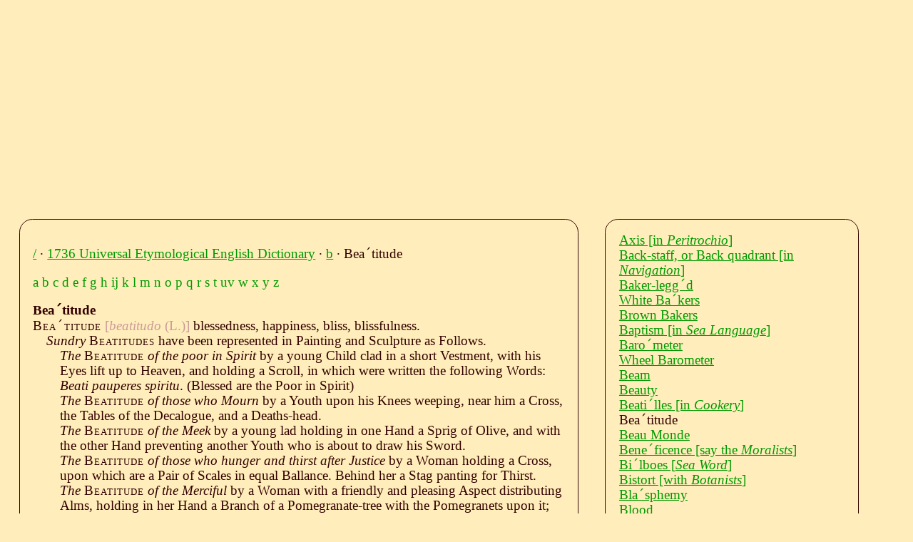

--- FILE ---
content_type: text/html; charset=UTF-8
request_url: https://www.fromoldbooks.org/NathanBailey-UniversalEtymologicalDictionary/b/beatitudes-sundry.html
body_size: 3645
content:
<!DOCTYPE HTML>
<html xmlns="http://www.w3.org/1999/xhtml">
   <head>
      <meta http-equiv="Content-Type" content="text/html; charset=UTF-8"><title>Beaˊtitude (Bailey's Dictionary)</title><meta name="keywords" content="Beaˊtitude,eighteenth century,18th c,dictionaries,definitions,explain">
      <meta name="viewport" content="width=device-width, initial-scale=1"><style type="text/css">
      div.google {
        margin-left: 2em;
	height: 90px;
	padding-top: 0;
	padding-bottom: 0;
	margin-top: 0;
	margin-bottom: 0;
      }
      div.linkunit {
        height: 120px;
	padding-top: 20px;
	margin-left: 3em;
      }
      div.largesquare {
        height: 290px;
	width: 350px;
	padding-top: 10px;
	margin-left: 3em;
      }
      div.ad {
	background: #fff;
	width: 300px;
      }
      div.unknown {
        color: red;
      }
      span.gi {
        background: yellow;
      }
      span.hw {
        font-style: normal;
      }
      span.headphrase {
        font-style: italic;
      }
      span.etymology {
	background: #FEB;
	color: #C99;
      }
      div.definition {
	background: #FEB;
	color: #300;
	display: inline;
      }
      span.csc {
	font-variant: small-caps;
	letter-spacing: 1px;
      }
      b.BlackLetter {
        font-family: "Wedding Text", weddingtext, "Old English", oldenglish, "American Text", "Old English Text", "Old English TextMT", courier, sans;
      }
      p.navbar a {
	text-decoration: none;
      }
      body {
	background: #FEB;
	color: #300;
	font-size: 14pt;
	line-height: 16pt;
	font-family: "Caslon", "Sabon", "Adobe Caslon", "ACaslon", "Garamond", serif;
      }
      h1 {
        font-size: 100%;
	line-height: 120%;
	padding-bottom: 0;
	margin-bottom: 0;
      }
      div.body-and-ad {
	float: left;
	width: 65%;
      }
      div.body {
	padding: 1em;
	margin: 1em;
	border: 1px solid #300;
	border-radius: 1em;
	-moz-border-radius: 1em;
      }
      div.index {
	padding: 1em;
	margin: 1em;
	border: 1px solid #300;
	border-radius: 1em;
	-moz-border-radius: 1em;
	float: left;
	width: 25%;
	/* width: 120px; */
      }
      div.itemdesc {
	font-size: 80%;
      }
      div.line {
	font-style: italic;
      }
      div.poem {
	margin-left: 5em;
      }
      div.subentry {
        margin-left: 1em;
      }
      a:link {
	color; #f66;
      }
      a:hover {
	color: #090;
	background: yellow;
      }
      a:visited {
	color: #C99;
      }
      a {
	color: #090;
      }
      span.greek {
	font-style: italic;
      }
    </style></head>
   <body>
      <div class="google"><script async="async" src="https://pagead2.googlesyndication.com/pagead/js/adsbygoogle.js?client=ca-pub-3500395902832625" crossorigin="anonymous"></script><ins class="adsbygoogle" style="display:block" data-ad-client="ca-pub-3500395902832625" data-ad-slot="3365937455" data-ad-format="auto"></ins><script>
	   (adsbygoogle = window.adsbygoogle || []).push({});
      </script></div>
      <div class="body-and-ad">
         <div class="body">
            <p class="breadcrumb"><a href="https://fromoldbooks.org/">/</a> · <a href="../">1736 Universal Etymological English Dictionary</a> · <a href="../b/">b</a> · Beaˊtitude
            </p>
            <p class="navbar"> <a href="../a/">a</a>  <a href="../b/">b</a>  <a href="../c/">c</a>  <a href="../d/">d</a>  <a href="../e/">e</a>  <a href="../f/">f</a>  <a href="../g/">g</a>  <a href="../h/">h</a>  <a href="../ij/">ij</a>  <a href="../k/">k</a>  <a href="../l/">l</a>  <a href="../m/">m</a>  <a href="../n/">n</a>  <a href="../o/">o</a>  <a href="../p/">p</a>  <a href="../q/">q</a>  <a href="../r/">r</a>  <a href="../s/">s</a>  <a href="../t/">t</a>  <a href="../uv/">uv</a>  <a href="../w/">w</a>  <a href="../x/">x</a>  <a href="../y/">y</a>  <a href="../z/">z</a> 
            </p>
            <!--google_ad_section_start-->
            <h1>Beaˊtitude</h1><span class="head"><span class="csc hw">Beaˊtitude</span></span> <span class="etymology"> [<span class="derivation"><i>beatitudo</i> (L.)</span>] </span><div class="definition">blessedness, happiness, bliss, blissfulness.</div>
            <div class="subentry"><span class="headphrase">Sundry <span class="csc hw">Beatitudes</span></span>  <span class="definition"> have been represented in Painting and Sculpture as Follows.</span><div class="subentry"><span class="headphrase">The <span class="csc hw">Beatitude</span> of the poor in Spirit</span>  <span class="definition"> by a young Child clad in a short Vestment, with his Eyes lift up to Heaven, and holding
                     a Scroll, in which were written the following Words: <i>Beati pauperes spiritu</i>. (Blessed are the Poor in Spirit)</span></div>
               <div class="subentry"><span class="headphrase">The <span class="csc hw">Beatitude</span> of those who Mourn</span>  <span class="definition"> by a Youth upon his Knees weeping, near him a Cross, the Tables of the Decalogue,
                     and a Deaths-head.</span></div>
               <div class="subentry"><span class="headphrase">The <span class="csc hw">Beatitude</span> of the Meek</span>  <span class="definition"> by a young lad holding in one Hand a Sprig of Olive, and with the other Hand preventing
                     another Youth who is about to draw his Sword.</span></div>
               <div class="subentry"><span class="headphrase">The <span class="csc hw">Beatitude</span> of those who hunger and thirst after Justice</span>  <span class="definition"> by a Woman holding a Cross, upon which are a Pair of Scales in equal Ballance.
                     Behind her a Stag panting for Thirst.</span></div>
               <div class="subentry"><span class="headphrase">The <span class="csc hw">Beatitude</span> of the Merciful</span>  <span class="definition"> by a Woman with a friendly and pleasing Aspect distributing Alms, holding in her Hand
                     a Branch of a Pomegranate-tree with the Pomegranets upon it; and leaning on a Table
                     on which are Loaves of Bread, and a Dish with Money in it.</span></div>
               <div class="subentry"><span class="headphrase">The <span class="csc hw">Beatitude</span> of the Pure in Heart</span>  <span class="definition"> by a Damsel weeping over a Heart, and laying a Cross of Thorns upon it; a Lily growing
                     out of the Heart with the Inscription: <i>Beati mundi corde, quoniam ipsi Deum videbunt</i>. (Blessed are the Pure in Heart for they shall see God.</span></div>
            </div>
            <div class="subentry"><span class="headphrase">The <span class="csc hw">Beatitude</span> of the Peacable</span>  <span class="definition"> by a Woman treading sundry Weapons under her.
                  At her Feet a Man in Armour, holding a flaming Torch, which she endeavours to extinguish
                  by pouring Water on it; in her left hand a Branch of Palm.</span></div>
            <div class="subentry"><span class="headphrase">The <span class="csc hw">Beatitude</span> of the Persecuted</span>  <span class="definition"> by a Woman upon her Knees taking up her Cross, behind her an Amazon ready to discharge
                  her Arrow at her, and a hideous meager Woman, with Serpents instead of Hair, and a
                  flaming Torch in her Hand, ready to strike her with it.</span></div>
            <div class="subentry"><span class="headphrase">The <span class="csc hw">Beatitude</span> of the Faithful</span>  <span class="definition"> by a Woman clad in white, her Bosom bare, crown’d with Myrrh and Pomegranate-flowers,
                  amd laying her right Hand on her Head.</span></div>
            <!--google_ad_section_end-->
            <div class="largesquare">
               <div class="google"><script async="async" src="https://pagead2.googlesyndication.com/pagead/js/adsbygoogle.js?client=ca-pub-3500395902832625" crossorigin="anonymous"></script><ins class="adsbygoogle" style="display:block" data-ad-client="ca-pub-3500395902832625" data-ad-slot="3365937455" data-ad-format="auto"></ins><script>
	   (adsbygoogle = window.adsbygoogle || []).push({});
      </script></div>
            </div>
            <p>
               		Definition taken from
               		<a href="../"><i class="booktitle">The Universal Etymological English Dictionary</i></a>,
               		edited by Nathan Bailey (1736)
               	      
            </p><a href="../b/beatilles-with-cookery.html" title="previous">Beatiˊlles<span class="explication"> [in <i class="field">Cookery</i>] </span></a> * <a href="../b/beau-monde.html" title="next">Beau Monde</a></div>
         <div class="search">
            <!--SiteSearch Google-->
            <form method="get" action="https://www.google.ca/custom" target="_top">
               <table border="0" bgcolor="#feb">
                  <tr>
                     <td nowrap="nowrap" valign="top" align="left" height="32"><a href="https://www.google.com/"><img src="https://www.google.com/logos/Logo_25wht.gif" border="0" alt="Google"></a></td>
                     <td nowrap="nowrap"><input type="hidden" name="domains" value="fromoldbooks.org"><input type="text" name="q" size="21" maxlength="255"><input type="submit" name="sa" value="Search"></td>
                  </tr>
                  <tr>
                     <td>&nbsp;</td>
                     <td nowrap="nowrap">
                        <table>
                           <tr>
                              <td><input type="radio" name="sitesearch" value=""><font size="-1" color="#000000">Web</font></td>
                              <td><input type="radio" name="sitesearch" value="fromoldbooks.org" checked="checked"><font size="-1" color="#000000">fromoldbooks.org</font></td>
                           </tr>
                        </table><input type="hidden" name="client" value="pub-3500395902832625"><input type="hidden" name="forid" value="1"><input type="hidden" name="channel" value="6882193850"><input type="hidden" name="ie" value="UTF-8"><input type="hidden" name="oe" value="UTF-8"><input type="hidden" name="cof" value="GALT:#009900;GL:1;DIV:#336699;VLC:CC9999;AH:center;BGC:FFEEBB;LBGC:336699;ALC:003399;LC:003399;T:300000;GFNT:0000FF;GIMP:0000FF;LH:34;LW:49;L:https://fromoldbooks.org/Search/fromoldbooksicon-49x34.jpg;S:https://fromoldbooks.org/;LP:1;FORID:1;"><input type="hidden" name="hl" value="en"></td>
                  </tr>
               </table>
            </form>
            <!--SiteSearch Google-->
         </div>
      </div>
      <div class="index"><a href="../a/axis.html">Axis<span class="explication"> [in <i class="field">Peritrochio</i>] </span></a><div class="ie"><a href="../b/back-staff.html">Back-staff, or Back quadrant<span class="explication"> [in <i class="field">Navigation</i>] </span></a></div>
         <div class="ie"><a href="../b/baker.html">Baker-leggˊd</a></div>
         <div class="ie"><a href="../b/bakers-white.html">White Baˊkers</a></div>
         <div class="ie"><a href="../b/bakers-brown.html">Brown Bakers</a></div>
         <div class="ie"><a href="../b/baptism.html">Baptism<span class="explication"> [in <i class="field">Sea Language</i>] </span></a></div>
         <div class="ie"><a href="../b/barometer-a-marine.html">Baroˊmeter</a></div>
         <div class="ie"><a href="../b/barometer-wheel.html">Wheel Barometer</a></div>
         <div class="ie"><a href="../b/beam.html">Beam</a></div>
         <div class="ie"><a href="../b/beauty.html">Beauty</a></div>
         <div class="ie"><a href="../b/beatilles-with-cookery.html">Beatiˊlles<span class="explication"> [in <i class="field">Cookery</i>] </span></a></div>
         <div class="ie">Beaˊtitude</div>
         <div class="ie"><a href="../b/beau-monde.html">Beau Monde</a></div>
         <div class="ie"><a href="../b/beneficence.html">Beneˊficence<span class="explication"> [say the <i class="field">Moralists</i>] </span></a></div>
         <div class="ie"><a href="../b/bilboes.html">Biˊlboes<span class="explication"> [<i class="field">Sea Word</i>] </span></a></div>
         <div class="ie"><a href="../b/bistort-with-botanists.html">Bistort<span class="explication"> [with <i class="field">Botanists</i>] </span></a></div>
         <div class="ie"><a href="../b/blasphemy.html">Blaˊsphemy</a></div>
         <div class="ie"><a href="../b/blood.html">Blood</a></div>
         <div class="ie"><a href="../b/blood-2.html">Blood</a></div>
         <div class="ie"><a href="../b/bloodless.html">Blooˊdless</a></div>
         <div class="ie"><a href="../b/blood-hounds.html">Blooˊd hounds</a></div>
         <div class="ie"><a href="../b/blood-strange.html">Blood Strange, or Blood Wort</a></div>
      </div>
   </body>
</html>